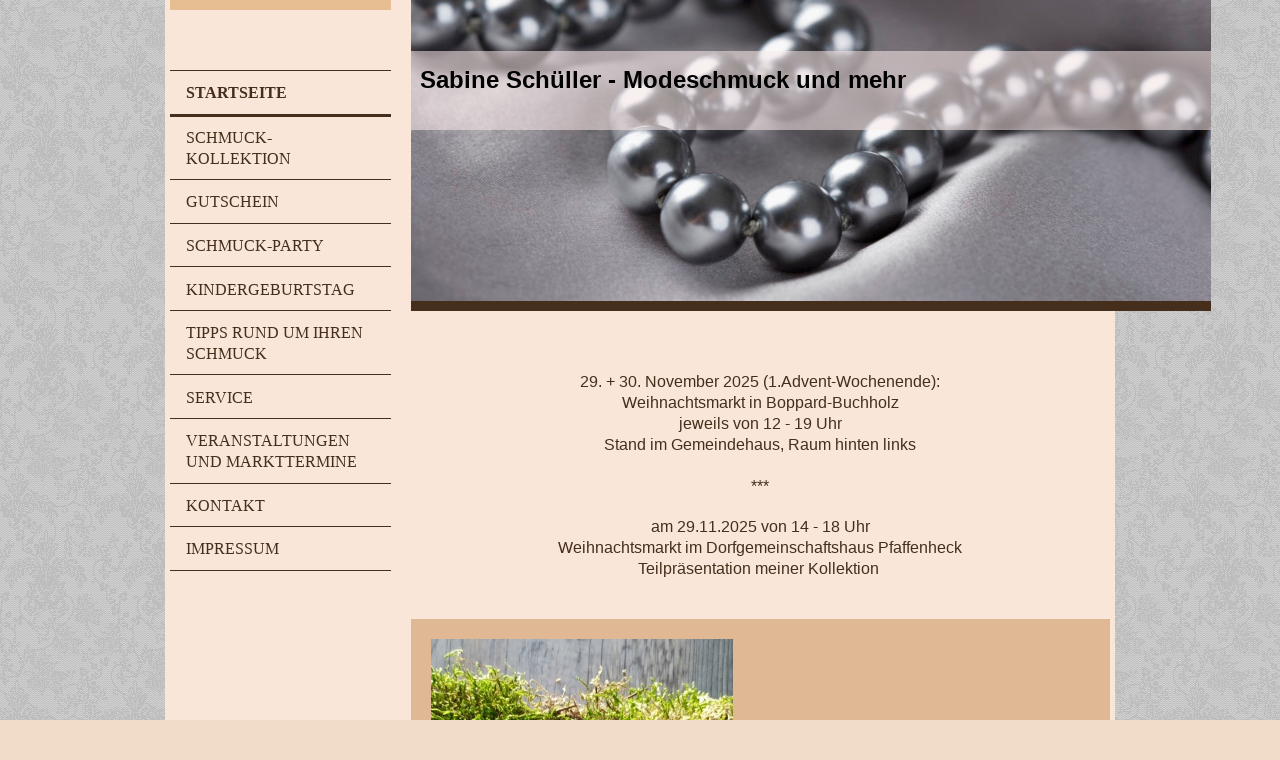

--- FILE ---
content_type: text/html; charset=UTF-8
request_url: https://www.schmuck-schueller.de/
body_size: 8154
content:
<!DOCTYPE html>
<html lang="de"  ><head prefix="og: http://ogp.me/ns# fb: http://ogp.me/ns/fb# business: http://ogp.me/ns/business#">
    <meta http-equiv="Content-Type" content="text/html; charset=utf-8"/>
    <meta name="generator" content="IONOS MyWebsite"/>
        
    <link rel="dns-prefetch" href="//cdn.website-start.de/"/>
    <link rel="dns-prefetch" href="//102.mod.mywebsite-editor.com"/>
    <link rel="dns-prefetch" href="https://102.sb.mywebsite-editor.com/"/>
    <link rel="shortcut icon" href="//cdn.website-start.de/favicon.ico"/>
        <title>Modeschmuck und mehr - Startseite</title>
    <style type="text/css">@media screen and (max-device-width: 1024px) {.diyw a.switchViewWeb {display: inline !important;}}</style>
    <style type="text/css">@media screen and (min-device-width: 1024px) {
            .mediumScreenDisabled { display:block }
            .smallScreenDisabled { display:block }
        }
        @media screen and (max-device-width: 1024px) { .mediumScreenDisabled { display:none } }
        @media screen and (max-device-width: 568px) { .smallScreenDisabled { display:none } }
                @media screen and (min-width: 1024px) {
            .mobilepreview .mediumScreenDisabled { display:block }
            .mobilepreview .smallScreenDisabled { display:block }
        }
        @media screen and (max-width: 1024px) { .mobilepreview .mediumScreenDisabled { display:none } }
        @media screen and (max-width: 568px) { .mobilepreview .smallScreenDisabled { display:none } }</style>
    <meta name="viewport" content="width=device-width, initial-scale=1, maximum-scale=1, minimal-ui"/>

<meta name="format-detection" content="telephone=no"/>
        <meta name="keywords" content="Basteln, Ketten, Halsketten, Perlen, Modeschmuck, Wechselringe, chunks, Schmuck, Ringe, Systemringe, Kindergeburtstag, kreativ, selbermachen, Schmuckparty, Lederarmbänder"/>
            <meta name="description" content="Modeschmuck und mehr, Nörtershausen"/>
            <meta name="robots" content="index,follow"/>
        <link href="//cdn.website-start.de/templates/2118/style.css?1758547156484" rel="stylesheet" type="text/css"/>
    <link href="https://www.schmuck-schueller.de/s/style/theming.css?1761777738" rel="stylesheet" type="text/css"/>
    <link href="//cdn.website-start.de/app/cdn/min/group/web.css?1758547156484" rel="stylesheet" type="text/css"/>
<link href="//cdn.website-start.de/app/cdn/min/moduleserver/css/de_DE/common,counter,shoppingbasket?1758547156484" rel="stylesheet" type="text/css"/>
    <link href="//cdn.website-start.de/app/cdn/min/group/mobilenavigation.css?1758547156484" rel="stylesheet" type="text/css"/>
    <link href="https://102.sb.mywebsite-editor.com/app/logstate2-css.php?site=960719516&amp;t=1769085059" rel="stylesheet" type="text/css"/>

<script type="text/javascript">
    /* <![CDATA[ */
var stagingMode = '';
    /* ]]> */
</script>
<script src="https://102.sb.mywebsite-editor.com/app/logstate-js.php?site=960719516&amp;t=1769085059"></script>

    <link href="//cdn.website-start.de/templates/2118/print.css?1758547156484" rel="stylesheet" media="print" type="text/css"/>
    <script type="text/javascript">
    /* <![CDATA[ */
    var systemurl = 'https://102.sb.mywebsite-editor.com/';
    var webPath = '/';
    var proxyName = '';
    var webServerName = 'www.schmuck-schueller.de';
    var sslServerUrl = 'https://www.schmuck-schueller.de';
    var nonSslServerUrl = 'http://www.schmuck-schueller.de';
    var webserverProtocol = 'http://';
    var nghScriptsUrlPrefix = '//102.mod.mywebsite-editor.com';
    var sessionNamespace = 'DIY_SB';
    var jimdoData = {
        cdnUrl:  '//cdn.website-start.de/',
        messages: {
            lightBox: {
    image : 'Bild',
    of: 'von'
}

        },
        isTrial: 0,
        pageId: 923948944    };
    var script_basisID = "960719516";

    diy = window.diy || {};
    diy.web = diy.web || {};

        diy.web.jsBaseUrl = "//cdn.website-start.de/s/build/";

    diy.context = diy.context || {};
    diy.context.type = diy.context.type || 'web';
    /* ]]> */
</script>

<script type="text/javascript" src="//cdn.website-start.de/app/cdn/min/group/web.js?1758547156484" crossorigin="anonymous"></script><script type="text/javascript" src="//cdn.website-start.de/s/build/web.bundle.js?1758547156484" crossorigin="anonymous"></script><script type="text/javascript" src="//cdn.website-start.de/app/cdn/min/group/mobilenavigation.js?1758547156484" crossorigin="anonymous"></script><script src="//cdn.website-start.de/app/cdn/min/moduleserver/js/de_DE/common,counter,shoppingbasket?1758547156484"></script>
<script type="text/javascript" src="https://cdn.website-start.de/proxy/apps/pagh4b/resource/dependencies/"></script><script type="text/javascript">
                    if (typeof require !== 'undefined') {
                        require.config({
                            waitSeconds : 10,
                            baseUrl : 'https://cdn.website-start.de/proxy/apps/pagh4b/js/'
                        });
                    }
                </script><script type="text/javascript" src="//cdn.website-start.de/app/cdn/min/group/pfcsupport.js?1758547156484" crossorigin="anonymous"></script>    <meta property="og:type" content="business.business"/>
    <meta property="og:url" content="https://www.schmuck-schueller.de/"/>
    <meta property="og:title" content="Modeschmuck und mehr - Startseite"/>
            <meta property="og:description" content="Modeschmuck und mehr, Nörtershausen"/>
                <meta property="og:image" content="https://www.schmuck-schueller.de/s/img/emotionheader.jpg"/>
        <meta property="business:contact_data:country_name" content="Deutschland"/>
    <meta property="business:contact_data:street_address" content="Friedhofsweg 18"/>
    <meta property="business:contact_data:locality" content="Nörtershausen"/>
    
    <meta property="business:contact_data:email" content="sabine-schueller@gmx.de"/>
    <meta property="business:contact_data:postal_code" content="56283"/>
    <meta property="business:contact_data:phone_number" content="+49 2605 848800"/>
    
    
<link href="//cdn.website-start.de/sections/_res/public/common.css" rel="stylesheet" type="text/css"/><link href="//cdn.website-start.de/sections/articles-1/public/style.css" rel="stylesheet" type="text/css"/><link href="https://cdn.website-start.de/proxy/apps/pagh4b/s/diy/basic/public/css/basic.css?rev-1572432845=" rel="stylesheet" type="text/css"/><link href="https://cdn.website-start.de/proxy/apps/pagh4b/s/contentApps/socialNetworkBar/public/css/web.css?rev-1572432845=" rel="stylesheet" type="text/css"/></head>


<body class="body diyBgActive  startpage cc-pagemode-default diyfeNoSidebar diy-market-de_DE" data-pageid="923948944" id="page-923948944">
    
    <div class="diyw">
        <div class="diyweb" id="diyfeTop">
  
<nav id="diyfeMobileNav" class="diyfeCA diyfeCA1" role="navigation">
    <a title="Navigation aufklappen/zuklappen">Navigation aufklappen/zuklappen</a>
    <ul class="mainNav1"><li class="current hasSubNavigation"><a data-page-id="923948944" href="https://www.schmuck-schueller.de/" class="current level_1"><span>Startseite</span></a></li><li class=" hasSubNavigation"><a data-page-id="923948946" href="https://www.schmuck-schueller.de/schmuck-kollektion/" class=" level_1"><span>Schmuck-Kollektion</span></a><span class="diyfeDropDownSubOpener">&nbsp;</span><div class="diyfeDropDownSubList diyfeCA diyfeCA1"><ul class="mainNav2"><li class=" hasSubNavigation"><a data-page-id="923948947" href="https://www.schmuck-schueller.de/schmuck-kollektion/ketten/" class=" level_2"><span>Ketten</span></a></li><li class=" hasSubNavigation"><a data-page-id="923974197" href="https://www.schmuck-schueller.de/schmuck-kollektion/armbänder/" class=" level_2"><span>Armbänder</span></a></li><li class=" hasSubNavigation"><a data-page-id="923948948" href="https://www.schmuck-schueller.de/schmuck-kollektion/ohrringe/" class=" level_2"><span>Ohrringe</span></a></li><li class=" hasSubNavigation"><a data-page-id="924148581" href="https://www.schmuck-schueller.de/schmuck-kollektion/engel-anhänger/" class=" level_2"><span>Engel-Anhänger</span></a></li><li class=" hasSubNavigation"><a data-page-id="924209904" href="https://www.schmuck-schueller.de/schmuck-kollektion/anhänger-für-ketten-handtaschen-schlüsselanhänger/" class=" level_2"><span>Anhänger für Ketten, Handtaschen, Schlüsselanhänger</span></a></li><li class=" hasSubNavigation"><a data-page-id="924654534" href="https://www.schmuck-schueller.de/schmuck-kollektion/kleine-geschenkideen/" class=" level_2"><span>kleine Geschenkideen</span></a></li><li class=" hasSubNavigation"><a data-page-id="923949381" href="https://www.schmuck-schueller.de/schmuck-kollektion/leder-armbänder-click-system/" class=" level_2"><span>Leder-Armbänder, Click-System</span></a></li><li class=" hasSubNavigation"><a data-page-id="923995645" href="https://www.schmuck-schueller.de/schmuck-kollektion/wechsel-ringe-schraubsystem/" class=" level_2"><span>Wechsel-Ringe, Schraubsystem</span></a></li><li class=" hasSubNavigation"><a data-page-id="924209916" href="https://www.schmuck-schueller.de/schmuck-kollektion/handtaschen/" class=" level_2"><span>Handtaschen</span></a></li></ul></div></li><li class=" hasSubNavigation"><a data-page-id="924166556" href="https://www.schmuck-schueller.de/gutschein/" class=" level_1"><span>Gutschein</span></a></li><li class=" hasSubNavigation"><a data-page-id="923951398" href="https://www.schmuck-schueller.de/schmuck-party/" class=" level_1"><span>Schmuck-Party</span></a></li><li class=" hasSubNavigation"><a data-page-id="923951396" href="https://www.schmuck-schueller.de/kindergeburtstag/" class=" level_1"><span>Kindergeburtstag</span></a></li><li class=" hasSubNavigation"><a data-page-id="923979454" href="https://www.schmuck-schueller.de/tipps-rund-um-ihren-schmuck/" class=" level_1"><span>Tipps rund um Ihren Schmuck</span></a></li><li class=" hasSubNavigation"><a data-page-id="923948950" href="https://www.schmuck-schueller.de/service/" class=" level_1"><span>Service</span></a></li><li class=" hasSubNavigation"><a data-page-id="923981796" href="https://www.schmuck-schueller.de/veranstaltungen-und-markttermine/" class=" level_1"><span>Veranstaltungen und Markttermine</span></a></li><li class=" hasSubNavigation"><a data-page-id="923948951" href="https://www.schmuck-schueller.de/kontakt/" class=" level_1"><span>Kontakt</span></a><span class="diyfeDropDownSubOpener">&nbsp;</span><div class="diyfeDropDownSubList diyfeCA diyfeCA1"><ul class="mainNav2"><li class=" hasSubNavigation"><a data-page-id="923948952" href="https://www.schmuck-schueller.de/kontakt/anfahrt/" class=" level_2"><span>Anfahrt</span></a></li></ul></div></li><li class=" hasSubNavigation"><a data-page-id="923948953" href="https://www.schmuck-schueller.de/impressum/" class=" level_1"><span>Impressum</span></a><span class="diyfeDropDownSubOpener">&nbsp;</span><div class="diyfeDropDownSubList diyfeCA diyfeCA1"><ul class="mainNav2"><li class=" hasSubNavigation"><a data-page-id="924609844" href="https://www.schmuck-schueller.de/impressum/datenschutzerklärung/" class=" level_2"><span>Datenschutzerklärung</span></a></li></ul></div></li></ul></nav>
  <div class="diywebLiveArea diyfeCA diyfeCA1">
    <div class="diyfeGridGroup">
      <div class="diywebSecondary diyfeGE">
        <div class="diywebLogo diyfeCA diyfeCA2">
          
    <style type="text/css" media="all">
        /* <![CDATA[ */
                .diyw #website-logo {
            text-align: center !important;
                    }
        
        
        .diyw #website-logo p.website-logo-text,
        .diyw #website-logo p.website-logo-text a.website-logo-text {
            text-align: center !important;
            font-family: Arial, Helvetica, sans-serif !important;
            font-size: 18px !important;
            font-style: normal !important;
            font-weight: normal !important;
        }
        
                /* ]]> */
    </style>

    <div id="website-logo">
    
            </div>


        </div>
        <div id="diywebAppContainer1st"></div>
        <div class="diywebNav diywebNavMain diywebNav123 diyfeCA diyfeCA1">
          <div class="diywebGutter">
            <div class="webnavigation"><ul id="mainNav1" class="mainNav1"><li class="navTopItemGroup_1"><a data-page-id="923948944" href="https://www.schmuck-schueller.de/" class="current level_1"><span>Startseite</span></a></li><li class="navTopItemGroup_2"><a data-page-id="923948946" href="https://www.schmuck-schueller.de/schmuck-kollektion/" class="level_1"><span>Schmuck-Kollektion</span></a></li><li class="navTopItemGroup_3"><a data-page-id="924166556" href="https://www.schmuck-schueller.de/gutschein/" class="level_1"><span>Gutschein</span></a></li><li class="navTopItemGroup_4"><a data-page-id="923951398" href="https://www.schmuck-schueller.de/schmuck-party/" class="level_1"><span>Schmuck-Party</span></a></li><li class="navTopItemGroup_5"><a data-page-id="923951396" href="https://www.schmuck-schueller.de/kindergeburtstag/" class="level_1"><span>Kindergeburtstag</span></a></li><li class="navTopItemGroup_6"><a data-page-id="923979454" href="https://www.schmuck-schueller.de/tipps-rund-um-ihren-schmuck/" class="level_1"><span>Tipps rund um Ihren Schmuck</span></a></li><li class="navTopItemGroup_7"><a data-page-id="923948950" href="https://www.schmuck-schueller.de/service/" class="level_1"><span>Service</span></a></li><li class="navTopItemGroup_8"><a data-page-id="923981796" href="https://www.schmuck-schueller.de/veranstaltungen-und-markttermine/" class="level_1"><span>Veranstaltungen und Markttermine</span></a></li><li class="navTopItemGroup_9"><a data-page-id="923948951" href="https://www.schmuck-schueller.de/kontakt/" class="level_1"><span>Kontakt</span></a></li><li class="navTopItemGroup_10"><a data-page-id="923948953" href="https://www.schmuck-schueller.de/impressum/" class="level_1"><span>Impressum</span></a></li></ul></div>
          </div>
        </div>
        <div class="diywebSidebar diyfeCA diyfeCA3 ">
          <div class="diywebGutter">
            
          </div>
        </div><!-- .diywebSidebar -->
      </div><!-- .diywebSecondary -->
      <div class="diywebMain diyfeGE">
        <div class="diywebGutter">
          <div class="diywebEmotionHeader">
            
<style type="text/css" media="all">
.diyw div#emotion-header {
        max-width: 800px;
        max-height: 301px;
                background: #eeeeee;
    }

.diyw div#emotion-header-title-bg {
    left: 0%;
    top: 20%;
    width: 100%;
    height: 26.24%;

    background-color: #f9e9e9;
    opacity: 0.55;
    filter: alpha(opacity = 54.79);
    }

.diyw div#emotion-header strong#emotion-header-title {
    left: 20%;
    top: 20%;
    color: #000000;
        font: normal bold 24px/120% Arial, Helvetica, sans-serif;
}

.diyw div#emotion-no-bg-container{
    max-height: 301px;
}

.diyw div#emotion-no-bg-container .emotion-no-bg-height {
    margin-top: 37.62%;
}
</style>
<div id="emotion-header" data-action="loadView" data-params="active" data-imagescount="1">
            <img src="https://www.schmuck-schueller.de/s/img/emotionheader.jpg?1761776076.800px.301px" id="emotion-header-img" alt=""/>
            
        <div id="ehSlideshowPlaceholder">
            <div id="ehSlideShow">
                <div class="slide-container">
                                        <div style="background-color: #eeeeee">
                            <img src="https://www.schmuck-schueller.de/s/img/emotionheader.jpg?1761776076.800px.301px" alt=""/>
                        </div>
                                    </div>
            </div>
        </div>


        <script type="text/javascript">
        //<![CDATA[
                diy.module.emotionHeader.slideShow.init({ slides: [{"url":"https:\/\/www.schmuck-schueller.de\/s\/img\/emotionheader.jpg?1761776076.800px.301px","image_alt":"","bgColor":"#eeeeee"}] });
        //]]>
        </script>

    
    
                  	<div id="emotion-header-title-bg"></div>
    
            <strong id="emotion-header-title" style="text-align: left">Sabine Schüller - Modeschmuck und mehr</strong>
                    <div class="notranslate">
                <svg xmlns="http://www.w3.org/2000/svg" version="1.1" id="emotion-header-title-svg" viewBox="0 0 800 301" preserveAspectRatio="xMinYMin meet"><text style="font-family:Arial, Helvetica, sans-serif;font-size:24px;font-style:normal;font-weight:bold;fill:#000000;line-height:1.2em;"><tspan x="0" style="text-anchor: start" dy="0.95em">Sabine Schüller - Modeschmuck und mehr</tspan></text></svg>
            </div>
            
    
    <script type="text/javascript">
    //<![CDATA[
    (function ($) {
        function enableSvgTitle() {
                        var titleSvg = $('svg#emotion-header-title-svg'),
                titleHtml = $('#emotion-header-title'),
                emoWidthAbs = 800,
                emoHeightAbs = 301,
                offsetParent,
                titlePosition,
                svgBoxWidth,
                svgBoxHeight;

                        if (titleSvg.length && titleHtml.length) {
                offsetParent = titleHtml.offsetParent();
                titlePosition = titleHtml.position();
                svgBoxWidth = titleHtml.width();
                svgBoxHeight = titleHtml.height();

                                titleSvg.get(0).setAttribute('viewBox', '0 0 ' + svgBoxWidth + ' ' + svgBoxHeight);
                titleSvg.css({
                   left: Math.roundTo(100 * titlePosition.left / offsetParent.width(), 3) + '%',
                   top: Math.roundTo(100 * titlePosition.top / offsetParent.height(), 3) + '%',
                   width: Math.roundTo(100 * svgBoxWidth / emoWidthAbs, 3) + '%',
                   height: Math.roundTo(100 * svgBoxHeight / emoHeightAbs, 3) + '%'
                });

                titleHtml.css('visibility','hidden');
                titleSvg.css('visibility','visible');
            }
        }

        
            var posFunc = function($, overrideSize) {
                var elems = [], containerWidth, containerHeight;
                                    elems.push({
                        selector: '#emotion-header-title',
                        overrideSize: true,
                        horPos: 2.81,
                        vertPos: 23.76                    });
                    lastTitleWidth = $('#emotion-header-title').width();
                                                elems.push({
                    selector: '#emotion-header-title-bg',
                    horPos: 46.19,
                    vertPos: 23                });
                                
                containerWidth = parseInt('800');
                containerHeight = parseInt('301');

                for (var i = 0; i < elems.length; ++i) {
                    var el = elems[i],
                        $el = $(el.selector),
                        pos = {
                            left: el.horPos,
                            top: el.vertPos
                        };
                    if (!$el.length) continue;
                    var anchorPos = $el.anchorPosition();
                    anchorPos.$container = $('#emotion-header');

                    if (overrideSize === true || el.overrideSize === true) {
                        anchorPos.setContainerSize(containerWidth, containerHeight);
                    } else {
                        anchorPos.setContainerSize(null, null);
                    }

                    var pxPos = anchorPos.fromAnchorPosition(pos),
                        pcPos = anchorPos.toPercentPosition(pxPos);

                    var elPos = {};
                    if (!isNaN(parseFloat(pcPos.top)) && isFinite(pcPos.top)) {
                        elPos.top = pcPos.top + '%';
                    }
                    if (!isNaN(parseFloat(pcPos.left)) && isFinite(pcPos.left)) {
                        elPos.left = pcPos.left + '%';
                    }
                    $el.css(elPos);
                }

                // switch to svg title
                enableSvgTitle();
            };

                        var $emotionImg = jQuery('#emotion-header-img');
            if ($emotionImg.length > 0) {
                // first position the element based on stored size
                posFunc(jQuery, true);

                // trigger reposition using the real size when the element is loaded
                var ehLoadEvTriggered = false;
                $emotionImg.one('load', function(){
                    posFunc(jQuery);
                    ehLoadEvTriggered = true;
                                        diy.module.emotionHeader.slideShow.start();
                                    }).each(function() {
                                        if(this.complete || typeof this.complete === 'undefined') {
                        jQuery(this).load();
                    }
                });

                                noLoadTriggeredTimeoutId = setTimeout(function() {
                    if (!ehLoadEvTriggered) {
                        posFunc(jQuery);
                    }
                    window.clearTimeout(noLoadTriggeredTimeoutId)
                }, 5000);//after 5 seconds
            } else {
                jQuery(function(){
                    posFunc(jQuery);
                });
            }

                        if (jQuery.isBrowser && jQuery.isBrowser.ie8) {
                var longTitleRepositionCalls = 0;
                longTitleRepositionInterval = setInterval(function() {
                    if (lastTitleWidth > 0 && lastTitleWidth != jQuery('#emotion-header-title').width()) {
                        posFunc(jQuery);
                    }
                    longTitleRepositionCalls++;
                    // try this for 5 seconds
                    if (longTitleRepositionCalls === 5) {
                        window.clearInterval(longTitleRepositionInterval);
                    }
                }, 1000);//each 1 second
            }

            }(jQuery));
    //]]>
    </script>

    </div>

          </div>
          <div class="diywebContent">
            
        <div id="content_area">
        	<div id="content_start"></div>
        	
        
        <div id="matrix_1025956373" class="sortable-matrix" data-matrixId="1025956373"><div class="n module-type-text diyfeLiveArea "> <p style="text-align: center;"><span style="font-size:16px;">29. + 30. November 2025 (1.Advent-Wochenende):</span></p>
<p style="text-align: center;"><span style="font-size:16px;">Weihnachtsmarkt in Boppard-Buchholz</span></p>
<p style="text-align: center;"><span style="font-size:16px;">jeweils von 12 - 19 Uhr</span></p>
<p style="text-align: center;"><span style="font-size:16px;">Stand im Gemeindehaus, Raum hinten links</span></p>
<p style="text-align: center;"> </p>
<p style="text-align: center;"><span style="font-size:16px;">***</span></p>
<p style="text-align: center;"> </p>
<p style="text-align: center;"><span style="font-size:16px;">am 29.11.2025 von 14 - 18 Uhr</span></p>
<p style="text-align: center;"><span style="font-size:16px;">Weihnachtsmarkt im Dorfgemeinschaftshaus Pfaffenheck</span></p>
<p style="text-align: center;"><span style="font-size:16px;">Teilpräsentation meiner Kollektion </span></p>
<p style="text-align: center;"> </p>
<p> </p> </div><div class="n module-type-section section-base-articles-1 section-layout-article-left section-layout-cls-left section-layout-cls-columns section-layout-cls-article section-fullwidth-no ">         <div id="s9073e474cbc7f935d335031cf3514eda" class="section-wrapper section-has-background section-has-background-color section-has-no-loop-background section-cls-image-visible section-cls-with-free-image section-cls-v-spaced section-cls-adjust-for-image-shadow diyfeArea diyfeColor3">
                    <div class="section-bg-element-container" id="section_bg_element_5819236145">
            <div class="section-bg-element-inner diyfeArea diyfeColor3"></div>
            
        </div>
        
            <div class="section-content section-bg-no-contrast diyfeLiveArea">
                <div class="section-group section-group-content ">
            <div class="section-group section-group-image ">
            <div class="n module-type-imageSubtitle module-alias-sectionFreeFormatImage section-cls-image"> <div class="clearover imageSubtitle" id="imageSubtitle-5819236146">
    <div class="align-container " style="max-width: 302px">
        <a class="imagewrapper" href="https://www.schmuck-schueller.de/s/cc_images/teaserbox_2499521576.jpg?t=1763075025" rel="lightbox[5819236146]">
            <img id="image_2499521576" src="https://www.schmuck-schueller.de/s/cc_images/cache_2499521576.jpg?t=1763075025" alt="" style="max-width: 302px; height:auto"/>
        </a>

        
    </div>

</div>

<script type="text/javascript">
//<![CDATA[
jQuery(function($) {
    var $target = $('#imageSubtitle-5819236146');

    if ($.fn.swipebox && Modernizr.touch) {
        $target
            .find('a[rel*="lightbox"]')
            .addClass('swipebox')
            .swipebox();
    } else {
        $target.tinyLightbox({
            item: 'a[rel*="lightbox"]',
            cycle: false,
            hideNavigation: true
        });
    }
});
//]]>
</script>
 </div>
        </div>
        </div>
            </div>
        </div> </div><div class="n module-type-header diyfeLiveArea "> <h2><span class="diyfeDecoration">Schönes entdecken bei Sabine Schüller - Modeschmuck und mehr!</span></h2> </div><div class="n module-type-text diyfeLiveArea "> <p> </p>
<p>Schmuck ist Passion und aufwändige Handarbeit zugleich. Aus unterschiedlichsten  Materialien gestalte ich Schmuckstücke gerne auch nach Ihren Wünschen.</p>
<p> </p>
<p>Wählen Sie aus einer großen Vielfalt an Ringen, Ketten, Armbändern oder <span id="y8isd1co8_10"><span id="psy84sg6_10"><span id="psy84sg6_10"><span id="psy84sg6_10">Ohrschmuck</span></span></span></span>. <span id="y8isd1co8_5"><span id="psy84sg6_5"><span id="psy84sg6_5">Bei mir</span></span></span> finden Sie immer das passende Accessoire!</p>
<p>﻿</p> </div><div class="n module-type-webcomponent-socialNetworkBar diyfeLiveArea "> <div id="webcomponent_9b3bb382-590e-41e7-90b0-e779f2d7edc5_web" class="diysdk_contentApps_socialNetworkBar web_view webcomponent diyApp">
<style type="text/css">
@media only screen and (max-width: 1024px) {
    .diysdk_contentApps_socialNetworkBar.web_view.webcomponent .alignment {width: 100% !important;}
}
</style>

</div><script type="text/javascript">/* <![CDATA[ */
var data = {"instance":{"data":{"count":0,"type":""},"name":"socialNetworkBar","localizedName":"socialNetworkBar.edit.title","id":"9b3bb382-590e-41e7-90b0-e779f2d7edc5","view":"web","app":{"version":"1.0","name":"contentApps","id":"02E1026B-1A01-4BE1-9BF6-B9763AEEBDD5"},"isSitebuilder":false,"environmentConfig":{"isSitebuilder":false,"staticUrlPrefix":"https:\/\/cdn.website-start.de\/proxy\/apps\/pagh4b"}},"resources":{"css":["https:\/\/cdn.website-start.de\/proxy\/apps\/pagh4b\/s\/diy\/basic\/public\/css\/basic.css?rev-1572432845=","https:\/\/cdn.website-start.de\/proxy\/apps\/pagh4b\/s\/contentApps\/socialNetworkBar\/public\/css\/web.css?rev-1572432845="],"js":["order!https:\/\/cdn.website-start.de\/proxy\/apps\/pagh4b\/s\/contentApps\/socialNetworkBar\/public\/js\/socialNetworkBar.js?rev-1572432845=","order!https:\/\/cdn.website-start.de\/proxy\/apps\/pagh4b\/api\/app\/contentApps\/translation\/de_DE?rev-1572432845="]},"embeddedComponents":[]};
var baseSaveUrl = '/proxy/apps/';
var instanceCreator = new diysdk.webcomponentIntegrator();
instanceCreator.create(data, baseSaveUrl);
/* ]]> */</script> </div><div class="n module-type-text diyfeLiveArea "> <p>Gerne würde ich auch Sie <span id="psy84sg6_5">bei mir</span> persönlich begrüßen und Ihnen meine  Schmuckkreationen zeigen. Ob Armband, <span id="psy84sg6_8"><span id="psy84sg6_8">Halskette</span></span> oder Ring, in meinem Sortiment finden Sie garantiert das passende Accessoire. Schauen Sie doch einmal vorbei!</p>
<p> </p>
<p> </p>
<p> </p>
<p> </p>
<p> </p>
<p> </p>
<p> </p>
<p> </p>
<p> </p>
<p> </p>
<p> </p>
<p> </p>
<p> </p>
<p> </p>
<p>Anzahl der Seitenbesucher:</p> </div><div class="n module-type-remoteModule-counter diyfeLiveArea ">             <div id="modul_5791270300_content"><div id="NGH5791270300_" class="counter apsinth-clear">
		<div class="ngh-counter ngh-counter-skin-13a" style="height:26px"><div class="char" style="width:12px;height:26px"></div><div class="char" style="background-position:-62px 0px;width:13px;height:26px"></div><div class="char" style="background-position:-36px 0px;width:13px;height:26px"></div><div class="char" style="background-position:-101px 0px;width:13px;height:26px"></div><div class="char" style="background-position:-49px 0px;width:13px;height:26px"></div><div class="char" style="background-position:-101px 0px;width:13px;height:26px"></div><div class="char" style="background-position:-222px 0px;width:11px;height:26px"></div></div>		<div class="apsinth-clear"></div>
</div>
</div><script>/* <![CDATA[ */var __NGHModuleInstanceData5791270300 = __NGHModuleInstanceData5791270300 || {};__NGHModuleInstanceData5791270300.server = 'http://102.mod.mywebsite-editor.com';__NGHModuleInstanceData5791270300.data_web = {"content":53848};var m = mm[5791270300] = new Counter(5791270300,38901,'counter');if (m.initView_main != null) m.initView_main();/* ]]> */</script>
         </div></div>
        
        
        </div>
          </div>
        </div>
        <div class="diyfeRespSidebar"></div>
      </div>
    </div><!-- .diyfeGridGroup -->
    <div class="diywebFooter">
      <div class="diywebGutter">
        <div class="diyfeGE diyfeCA diyfeCA4">
          <div id="contentfooter">
    <div class="leftrow">
                        <a rel="nofollow" href="javascript:window.print();">
                    <img class="inline" height="14" width="18" src="//cdn.website-start.de/s/img/cc/printer.gif" alt=""/>
                    Druckversion                </a> <span class="footer-separator">|</span>
                <a href="https://www.schmuck-schueller.de/sitemap/">Sitemap</a>
                        <br/> © Sabine Schüller - Modeschmuck und mehr
            </div>
    <script type="text/javascript">
        window.diy.ux.Captcha.locales = {
            generateNewCode: 'Neuen Code generieren',
            enterCode: 'Bitte geben Sie den Code ein'
        };
        window.diy.ux.Cap2.locales = {
            generateNewCode: 'Neuen Code generieren',
            enterCode: 'Bitte geben Sie den Code ein'
        };
    </script>
    <div class="rightrow">
                    <span class="loggedout">
                <a rel="nofollow" id="login" href="https://login.1and1-editor.com/960719516/www.schmuck-schueller.de/de?pageId=923948944">
                    Login                </a>
            </span>
                <p><a class="diyw switchViewWeb" href="javascript:switchView('desktop');">Webansicht</a><a class="diyw switchViewMobile" href="javascript:switchView('mobile');">Mobile-Ansicht</a></p>
                <span class="loggedin">
            <a rel="nofollow" id="logout" href="https://102.sb.mywebsite-editor.com/app/cms/logout.php">Logout</a> <span class="footer-separator">|</span>
            <a rel="nofollow" id="edit" href="https://102.sb.mywebsite-editor.com/app/960719516/923948944/">Seite bearbeiten</a>
        </span>
    </div>
</div>
            <div id="loginbox" class="hidden">
                <script type="text/javascript">
                    /* <![CDATA[ */
                    function forgotpw_popup() {
                        var url = 'https://passwort.1und1.de/xml/request/RequestStart';
                        fenster = window.open(url, "fenster1", "width=600,height=400,status=yes,scrollbars=yes,resizable=yes");
                        // IE8 doesn't return the window reference instantly or at all.
                        // It may appear the call failed and fenster is null
                        if (fenster && fenster.focus) {
                            fenster.focus();
                        }
                    }
                    /* ]]> */
                </script>
                                <img class="logo" src="//cdn.website-start.de/s/img/logo.gif" alt="IONOS" title="IONOS"/>

                <div id="loginboxOuter"></div>
            </div>
        

          <a class="diyfeTopLink" href="#top">↑</a>
        </div>
      </div>
    </div><!-- .diywebFooter -->
  </div>
</div><!-- .diyweb -->
    </div>

            <div id="mobile-infobar-spacer"></div>
<table id="mobile-infobar" class="light"><tbody><tr>
                <td class="mobile-infobar-button mobile-infobar-button-email" style="width: 100%"><a href="mailto:sabine-schueller@gmx.de" class="mobile-infobar-link">
            <span class="mobile-infobar-icon-box">
                <svg xmlns="http://www.w3.org/2000/svg" class="mobile-infobar-icon" preserveAspectRatio="xMidYMid"><path d="M13.472 7.327L20 .8v12.89l-6.528-6.363zm-4.735.158L1.252 0h17.47l-7.485 7.485c-.69.69-1.81.69-2.5 0zM0 13.667V.83l6.502 6.5L0 13.668zM1.192 14l6.066-5.912 1.288 1.288c.795.794 2.083.794 2.878 0l1.293-1.293L18.79 14H1.19z"/></svg>
            </span><br/>
            <span class="mobile-infobar-text">E-Mail</span>
        </a></td>
        </tr></tbody></table>

    
    </body>


<!-- rendered at Fri, 14 Nov 2025 00:56:41 +0100 -->
</html>
